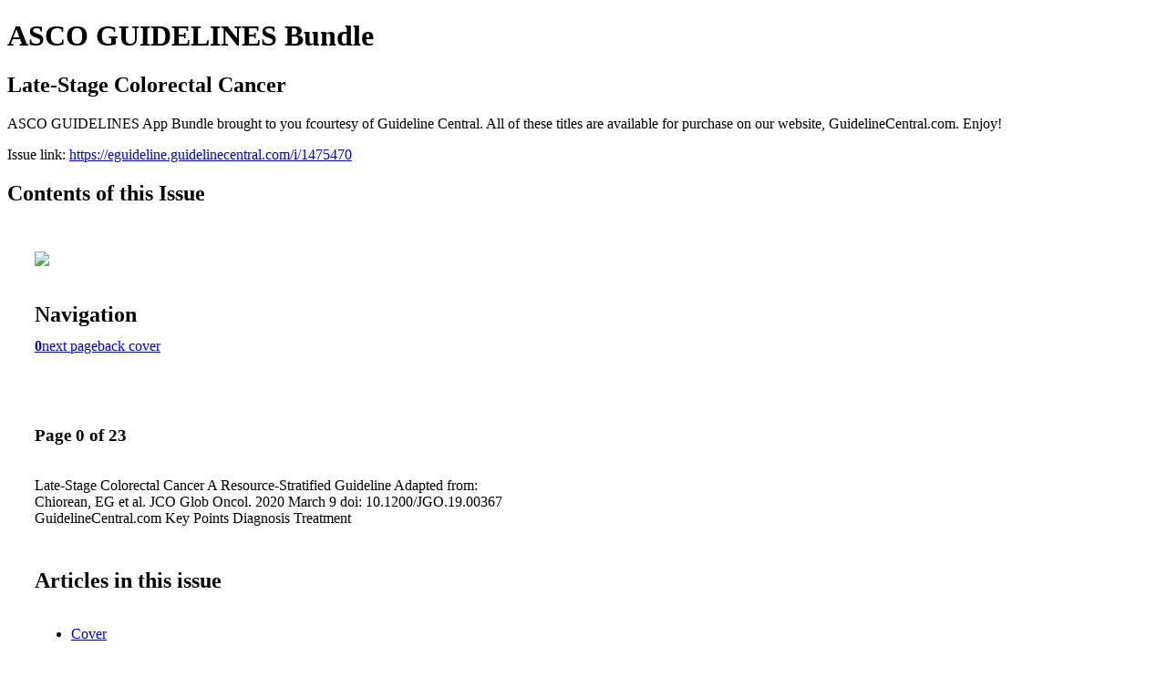

--- FILE ---
content_type: text/html; charset=UTF-8
request_url: https://eguideline.guidelinecentral.com/i/1475470-late-stage-colorectal-cancer
body_size: 4115
content:
<!DOCTYPE html PUBLIC "-//W3C//DTD XHTML 1.0 Transitional//EN" "http://www.w3.org/TR/xhtml1/DTD/xhtml1-transitional.dtd">

<html xmlns="http://www.w3.org/1999/xhtml" xml:lang="en" lang="en" xmlns:og="http://ogp.me/ns#" xmlns:fb="https://www.facebook.com/2008/fbml">
    	<head>
        <!-- Google Tag Manager -->
<script nonce="a62jaAEGEGe5ekJS8JD7YfPp" data-functionality-name="GOOGLETAGMANAGER">(function(w,d,s,l,i){w[l]=w[l]||[];w[l].push({'gtm.start':
new Date().getTime(),event:'gtm.js'});var f=d.getElementsByTagName(s)[0],
j=d.createElement(s),dl=l!='dataLayer'?'&l='+l:'';j.async=true;j.src=
'https://www.googletagmanager.com/gtm.js?id='+i+dl;f.parentNode.insertBefore(j,f);
})(window,document,'script','dataLayer','GTM-M6ZZ4M');</script>
<!-- End Google Tag Manager -->
            <link rel="icon" href="" type="image/x-icon"/>
            		<meta charset="utf-8">
				<meta name="description" content="ASCO GUIDELINES App Bundle brought to you fcourtesy of Guideline Central. All of these titles are available for purchase on our website, GuidelineCentral.com. Enjoy!" />
		<meta name="keywords" content="" />
		
		
		<title>ASCO GUIDELINES Bundle - Late-Stage Colorectal Cancer</title>
		
		<meta itemprop="image" content="https://content.cdntwrk.com/files/aT0xNDc1NDcwJnA9MCZ2PTEmY21kPXYmc2lnPTA2ZDMyMTk5Mzg0YmUxOGZmOTY3ZGI4YmNiYzk1NzA4/-w-450-80.jpg"><meta property="og:image" content="https://content.cdntwrk.com/files/aT0xNDc1NDcwJnA9MCZ2PTEmY21kPXYmc2lnPTA2ZDMyMTk5Mzg0YmUxOGZmOTY3ZGI4YmNiYzk1NzA4/-w-450-80.jpg"/>	</head>

	<body>
	    <!-- Google Tag Manager (noscript) -->
<noscript><iframe data-functionality-name="GOOGLETAGMANAGER" src="https://www.googletagmanager.com/ns.html?id=GTM-M6ZZ4M"
height="0" width="0" style="display:none;visibility:hidden" sandbox="allow-scripts allow-same-origin allow-forms allow-popups allow-popups-to-escape-sandbox allow-presentation allow-downloads allow-top-navigation-by-user-activation allow-modals"></iframe></noscript>
<!-- End Google Tag Manager (noscript) -->
<h1>ASCO GUIDELINES Bundle</h1>
<h2>Late-Stage Colorectal Cancer</h2>

<p>ASCO GUIDELINES App Bundle brought to you fcourtesy of Guideline Central. All of these titles are available for purchase on our website, GuidelineCentral.com. Enjoy!</p>
<p>Issue link: <a href="https://eguideline.guidelinecentral.com/i/1475470">https://eguideline.guidelinecentral.com/i/1475470</a></p>

<h2>Contents of this Issue</h2>
<div style='float:left;clear:none;margin:30px;width:960px;'><div class='issue-img-wrapper'><img id='issue-img-2' src='https://content.cdntwrk.com/files/aT0xNDc1NDcwJnA9MCZ2PTEmY21kPXYmc2lnPTA2ZDMyMTk5Mzg0YmUxOGZmOTY3ZGI4YmNiYzk1NzA4/-w-450-80.jpg'/></div><h2 style="clear:both;padding-top:20px;margin-bottom:12px;text-align:left">Navigation</h2><div class='btn-group' id='navigation'><a class='btn active' href='#'><strong>0</strong></a><a rel="next" class="btn" title="ASCO GUIDELINES Bundle - Late-Stage Colorectal Cancer page 1" href="https://eguideline.guidelinecentral.com/i/1475470/1">next page</a><a class="btn" title="ASCO GUIDELINES Bundle - Late-Stage Colorectal Cancer page 23" href="https://eguideline.guidelinecentral.com/i/1475470/23">back cover</a></div></div><div style='float:left;clear:none;text-align:left;margin:30px;width:550px'><h3> Page 0 of 23</h3><p><div style="max-height:300px;overflow-x:hidden;margin-bottom:30px;padding-right:20px;"><p>Late-Stage

Colorectal Cancer
A Resource-Stratified
Guideline

Adapted from:
Chiorean, EG et al. JCO Glob Oncol. 2020 March 9
doi: 10.1200/JGO.19.00367

GuidelineCentral.com

Key Points

Diagnosis

Treatment</p></div><h2>Articles in this issue</h2><div style="max-height:200px;overflow-x:hidden;margin-bottom:30px;padding-right:20px;"><ul class='nav'>		<li><a href="https://eguideline.guidelinecentral.com/i/1475470/0" title="Read article: Cover">Cover</a></li>
	</ul></div><h2>Links on this page</h2><ul><li><a href='http://GuidelineCentral.com' title=''>http://GuidelineCentral.com</a></ul><h2>Archives of this issue</h2><a href='https://eguideline.guidelinecentral.com/read/archives/i/117945/1475470'>view archives of ASCO GUIDELINES Bundle - Late-Stage Colorectal Cancer</a></div><div class='clr'></div>	</body>
</html>


--- FILE ---
content_type: application/javascript; charset=utf-8
request_url: https://secure.adnxs.com/getuidp?callback=jsonp_1769901513621_81430
body_size: -189
content:
jsonp_1769901513621_81430({"uid":"0"})